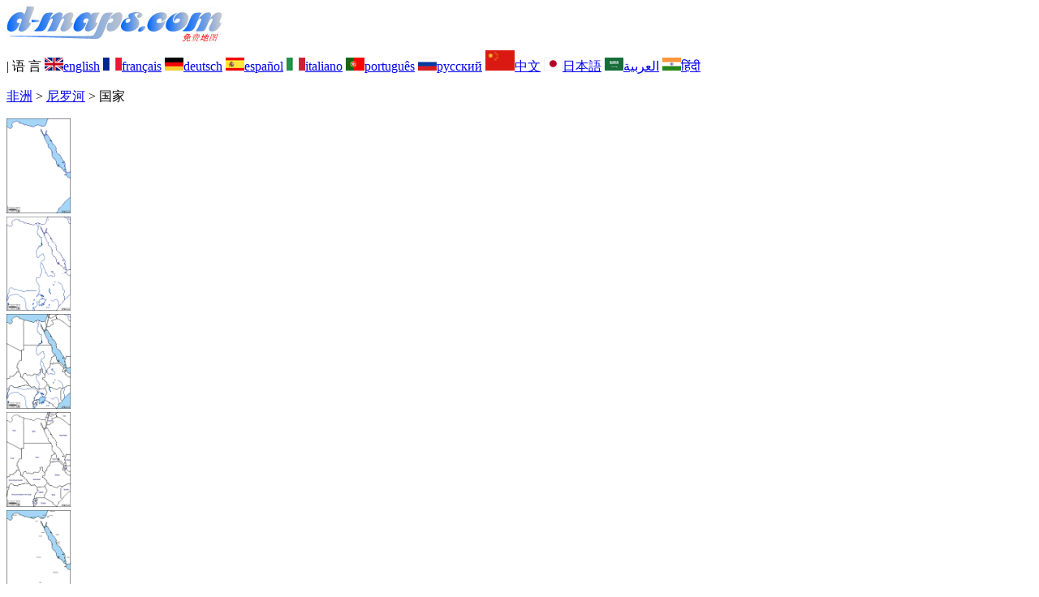

--- FILE ---
content_type: text/html; charset=UTF-8
request_url: https://www.d-maps.com/carte.php?num_car=6092&lang=zh
body_size: 2488
content:
<!DOCTYPE html><html lang="zh"><head><meta charset="UTF-8"><meta name=viewport content="width=device-width, initial-scale=1"><link rel="shortcut icon" href="o/favicon.ico" type="image/x-icon" /><link href="o/dm33_com.css" rel="stylesheet" TYPE="text/css"><link rel="canonical" href="https://www.d-maps.com/carte.php?num_car=6092&lang=zh" /><link rel="alternate" hreflang="en" href="https://www.d-maps.com/carte.php?num_car=6092&lang=en"><link rel="alternate" hreflang="fr" href="https://www.d-maps.com/carte.php?num_car=6092&lang=fr"><link rel="alternate" hreflang="de" href="https://www.d-maps.com/carte.php?num_car=6092&lang=de"><link rel="alternate" hreflang="es" href="https://www.d-maps.com/carte.php?num_car=6092&lang=es"><link rel="alternate" hreflang="it" href="https://www.d-maps.com/carte.php?num_car=6092&lang=it"><link rel="alternate" hreflang="pt" href="https://www.d-maps.com/carte.php?num_car=6092&lang=pt"><link rel="alternate" hreflang="ru" href="https://www.d-maps.com/carte.php?num_car=6092&lang=ru"><link rel="alternate" hreflang="ja" href="https://www.d-maps.com/carte.php?num_car=6092&lang=ja"><link rel="alternate" hreflang="ar" href="https://www.d-maps.com/carte.php?num_car=6092&lang=ar"><link rel="alternate" hreflang="hi" href="https://www.d-maps.com/carte.php?num_car=6092&lang=hi"><script async src="https://pagead2.googlesyndication.com/pagead/js/adsbygoogle.js?client=ca-pub-9222857090923782"
     crossorigin="anonymous"></script><script async src="https://fundingchoicesmessages.google.com/i/pub-9222857090923782?ers=1" nonce="5_3lYD3slW_1uUPUnNXHkw"></script><script nonce="5_3lYD3slW_1uUPUnNXHkw">(function() {function signalGooglefcPresent() {if (!window.frames['googlefcPresent']) {if (document.body) {const iframe = document.createElement('iframe'); iframe.style = 'width: 0; height: 0; border: none; z-index: -1000; left: -1000px; top: -1000px;'; iframe.style.display = 'none'; iframe.name = 'googlefcPresent'; document.body.appendChild(iframe);} else {setTimeout(signalGooglefcPresent, 0);}}}signalGooglefcPresent();})();</script><meta name="description" content="尼罗河 d-maps.com：免费地图、免费轮廓地图、免费空白地图、免费高清基础地图。 GIF、PDF、CDR、SVG 和 WMF 文件, 国家">
		<meta name="keywords" content="尼罗河, 地图、制图、地理、地理、背景、免费、位图、矢量、GIF、PDF、CDR、SVG、WMF">
	 	<title>尼罗河, d-maps.com: 免费地图, 免费的空白地图, 免费的轮廓地图, 免费基地地图, 国家</title></head><body><div class="premier_bandeau"><div class="logo_pc"><a href=https://www.d-maps.com/index.php?lang=zh"><img src="images/logo_zh.jpg" alt="logo" ></a></div><div class="drapeaux_pc">| 语&nbsp;言 <a href=https://www.d-maps.com/carte.php?num_car=6092&lang=en class="drapeau" ><img src="images/en.gif" alt="" height = 16 width = 23><span>english</span></a> <a href=https://www.d-maps.com/carte.php?num_car=6092&lang=fr class="drapeau" ><img src="images/fr.gif" alt="" height = 16 width = 23><span>français</span></a> <a href=https://www.d-maps.com/carte.php?num_car=6092&lang=de class="drapeau" ><img src="images/de.gif" alt="" height = 16 width = 23><span>deutsch</span></a> <a href=https://www.d-maps.com/carte.php?num_car=6092&lang=es class="drapeau" ><img src="images/es.gif" alt="" height = 16 width = 23><span>español</span></a> <a href=https://www.d-maps.com/carte.php?num_car=6092&lang=it class="drapeau" ><img src="images/it.gif" alt="" height = 16 width = 23><span>italiano</span></a> <a href=https://www.d-maps.com/carte.php?num_car=6092&lang=pt class="drapeau" ><img src="images/pt.gif" alt="" height = 16 width = 23><span>português</span></a> <a href=https://www.d-maps.com/carte.php?num_car=6092&lang=ru class="drapeau" ><img src="images/ru.gif" alt="" height = 16 width = 23><span>русский</span></a> <a href=https://www.d-maps.com/carte.php?num_car=6092&lang=zh class="drapeau" ><img src="images/zh.gif" alt="" height = 25 width = 36><span>中文</span></a> <a href=https://www.d-maps.com/carte.php?num_car=6092&lang=ja class="drapeau" ><img src="images/ja.gif" alt="" height = 16 width = 23><span>日本語</span></a> <a href=https://www.d-maps.com/carte.php?num_car=6092&lang=ar class="drapeau" ><img src="images/ar.gif" alt="" height = 16 width = 23><span>العربية</span></a> <a href=https://www.d-maps.com/carte.php?num_car=6092&lang=hi class="drapeau" ><img src="images/hi.gif" alt="" height = 16 width = 23><span>हिंदी</span></a></div></div><p class="titre_general"><a href=https://www.d-maps.com/index.php?lang=zh" class="ariane> d-maps</a> > <a href=https://www.d-maps.com/continent.php?num_con=1&lang=zh class="ariane">非洲</a> > <a href=https://www.d-maps.com/pays.php?num_pay=327&lang=zh class="ariane">尼罗河</a> > <span class="jaune">国家</span></p><div class="carte_cadre_miniature"><div><a href=https://www.d-maps.com/pays.php?num_pay=327&lang=zh><img src=m/africa/nil/nil01s.gif width=79> </a></div><div><a href=https://www.d-maps.com/pays.php?num_pay=327&lang=zh><img src=m/africa/nil/nil04s.gif width=79> </a></div><div><a href=https://www.d-maps.com/pays.php?num_pay=327&lang=zh><img src=m/africa/nil/nil07s.gif width=79> </a></div><div><a href=https://www.d-maps.com/pays.php?num_pay=327&lang=zh><img src=m/africa/nil/nil10s.gif width=79> </a></div><div><a href=https://www.d-maps.com/pays.php?num_pay=327&lang=zh><img src=m/africa/nil/nil13s.gif width=79> </a></div><div><a href=https://www.d-maps.com/pays.php?num_pay=327&lang=zh><img src=m/africa/nil/nil16s.gif width=79> </a></div><div><a href=https://www.d-maps.com/pays.php?num_pay=327&lang=zh><img src=m/africa/nil/nil19s.gif width=79> </a></div><div><a href=https://www.d-maps.com/pays.php?num_pay=327&lang=zh><img src=m/africa/nil/nil22s.gif width=79> </a></div><div><a href=https://www.d-maps.com/pays.php?num_pay=327&lang=zh><img src=m/africa/nil/nil25s.gif width=79> </a></div><div><a href=https://www.d-maps.com/pays.php?num_pay=327&lang=zh><img src=m/africa/nil/nil28s.gif width=79> </a></div><div><a href=https://www.d-maps.com/pays.php?num_pay=327&lang=zh><img src=m/africa/nil/nil31s.gif width=79> </a></div><div><a href=https://www.d-maps.com/pays.php?num_pay=327&lang=zh><img src=m/africa/nil/nil34s.gif width=79> </a></div><div><a href=https://www.d-maps.com/pays.php?num_pay=327&lang=zh><img src=m/africa/nil/nil01s.gif width=79> </a></div></div><div class="carte_titre_pc">	<img src=images/zz_drapeau.gif class="carte_drapeau" >尼罗河<div class="carte_attributs"><img src="images/coche.png" alt="" class="pays_coche">&nbsp;&nbsp;国家</div></div><div class="carte_liens_pub_pc"><div class="carte_liens"><div class="carte_images_fichier"><div><a href="https://www.d-maps.com/m/africa/nil/nil05.gif" title="GIF file"><img src="images/gif.gif" class="carte_liens_fichiers"></a></div><div><a href="https://www.d-maps.com/m/africa/nil/nil05.pdf" title="PDF file"><img src="images/pdf.gif" class="carte_liens_fichiers"></a></div><div><a href="https://d-maps.eu/m/africa/nil/nil05.cdr" title="CDR file" download><img src="images/cdr.gif" class="carte_liens_fichiers"></a></div><div><a href="https://d-maps.eu/m/africa/nil/nil05.svg" title="SVG file"><img src="images/svg.gif" class="carte_liens_fichiers"></a></div><div><a href="https://d-maps.eu/m/africa/nil/nil05.wmf" title="WMF file" download><img src="images/wmf.gif" class="carte_liens_fichiers"></a></div></div><div class="carte_images_fichier"><div><a href=https://www.d-maps.com/carte.php?num_car=6091&lang=zh  title=以前><img src="images/previous2.gif" class="carte_liens_fichiers" width=101 height=40></a></div><div><a href=https://www.d-maps.com/carte.php?num_car=6093&lang=zh title=下><img src="images/next2.gif" class="carte_liens_fichiers" width=101 height=40></a></div></div></div><div class="carte_pub_top"><ins class="adsbygoogle"
     style="display:inline-block;width:890px;height:109px"
     data-ad-client="ca-pub-9222857090923782"
     data-ad-slot="7497163916"></ins>
<script>
     (adsbygoogle = window.adsbygoogle || []).push({});
</script></div></div><div class="carte_centrale"><div class="carte_centrale_pub"><ins class="adsbygoogle"
     style="display:inline-block;width:160px;height:600px"
     data-ad-client="ca-pub-9222857090923782"
     data-ad-slot="5025820828"></ins>
<script>
     (adsbygoogle = window.adsbygoogle || []).push({});
</script></div><div class="carte_centrale_pub"><a title="尼罗河 : d-maps.com: 免费地图, 免费的空白地图, 免费的轮廓地图, 免费基地地图 : 国家"><img src="m/africa/nil/nil05.gif" alt="尼罗河 : d-maps.com: 免费地图, 免费的空白地图, 免费的轮廓地图, 免费基地地图 : 国家" width=703></a></div></div><div class="carte_bottom"><script async src="https://pagead2.googlesyndication.com/pagead/js/adsbygoogle.js?client=ca-pub-9222857090923782"
     crossorigin="anonymous"></script><ins class="adsbygoogle"
     style="display:inline-block;width:1200px;height:140px"
     data-ad-client="ca-pub-9222857090923782"
     data-ad-slot="5198804423"></ins>
<script>
     (adsbygoogle = window.adsbygoogle || []).push({});
</script></div><div class="carte_complementaire"><strong><font color="#964150">尼罗河 : 国家</font></strong><br><br>布隆迪、中非共和国、乍得、刚果民主共和国、吉布提、埃及、厄立特里亚、埃塞俄比亚、伊拉克、以色列、约旦、肯尼亚、利比亚、卢旺达、沙特阿拉伯、索马里、南苏丹、苏丹、叙利亚、坦桑尼亚、乌干达、也门。  </div><p class="bandeau_bottom">| <a href="https://www.d-maps.com/infos.php?lang=zh" class="bandeau_bottom_liens_pc">法律信息 </a>| <a href="https://www.d-maps.com/conditions.php?lang=zh" class="bandeau_bottom_liens_pc">使用条款和条件 </a>| <a href="https://www.d-maps.com/guest.php?lang=zh" class="bandeau_bottom_liens_pc">留言簿 </a>| <a href="https://www.d-maps.com/confidentialite.php?lang=zh" class="bandeau_bottom_liens_pc">隐私政策 </a> <a title=" Protected by CopyrightFrance.com " href="https://www.copyrightfrance.com/certificat-depot-copyright-france-58KU297-lgus.htm" target="_blank"><img src="images/58KU297-2.gif" alt=" CopyrightFrance.com " class="protected" width=236 height=19></a></p><div class="copyright_pc">&copy; 2007-2026&nbsp;https://d-maps.com</div>	</body></html>

--- FILE ---
content_type: text/html; charset=utf-8
request_url: https://www.google.com/recaptcha/api2/aframe
body_size: 265
content:
<!DOCTYPE HTML><html><head><meta http-equiv="content-type" content="text/html; charset=UTF-8"></head><body><script nonce="afoHruAPU-2ilsfPtqukCQ">/** Anti-fraud and anti-abuse applications only. See google.com/recaptcha */ try{var clients={'sodar':'https://pagead2.googlesyndication.com/pagead/sodar?'};window.addEventListener("message",function(a){try{if(a.source===window.parent){var b=JSON.parse(a.data);var c=clients[b['id']];if(c){var d=document.createElement('img');d.src=c+b['params']+'&rc='+(localStorage.getItem("rc::a")?sessionStorage.getItem("rc::b"):"");window.document.body.appendChild(d);sessionStorage.setItem("rc::e",parseInt(sessionStorage.getItem("rc::e")||0)+1);localStorage.setItem("rc::h",'1769420178815');}}}catch(b){}});window.parent.postMessage("_grecaptcha_ready", "*");}catch(b){}</script></body></html>

--- FILE ---
content_type: application/javascript; charset=utf-8
request_url: https://fundingchoicesmessages.google.com/f/AGSKWxUsc1rBLGfeKlCOiZMYRerD0c3pZirx9yvxMAvqOmdwVFNMNObWjocbWbIOZ9Wmfk-yCETZzF6ho8rJQqydhAZmd2ln3O1FkMFx-TSUuatfI2mFe8z-CygiYpjB4rZwdpTzOWD5aUfb3QqLzO9RwSiuflWjn1GvSwkRsxh-jClpXI3EyCaP2i3maMgp/_/interstitial-ad._doubleclick./promo300by250..popupvideoad./railsad_
body_size: -1289
content:
window['13affd88-110b-4f6d-ade9-6ced3d6970e3'] = true;